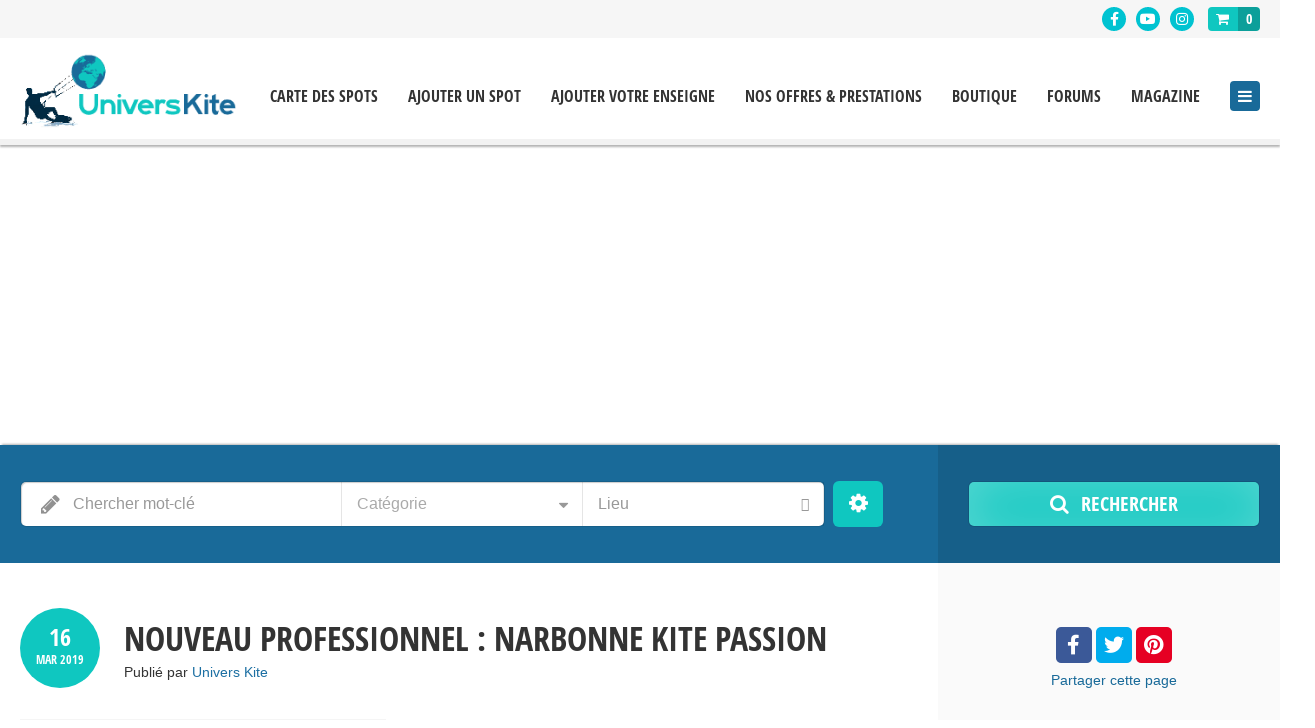

--- FILE ---
content_type: text/html; charset=UTF-8
request_url: https://spots.universkite.fr/nouveau-professionnel-narbonne-kite-passion/
body_size: 18252
content:
<!doctype html>
<!--[if IE 8]>
<html lang="fr-FR" prefix="og: http://ogp.me/ns#"  class="lang-fr_FR  ie ie8">
<![endif]-->
<!--[if !(IE 7) | !(IE 8)]><!-->
<html lang="fr-FR" prefix="og: http://ogp.me/ns#" class="lang-fr_FR ">
<!--<![endif]-->
<head>
	<meta charset="UTF-8" />
	<meta name="viewport" content="width=device-width, user-scalable=0" />
	<link rel="profile" href="http://gmpg.org/xfn/11" />
	<link rel="pingback" href="https://spots.universkite.fr/xmlrpc.php" />

		<link href="https://spots.universkite.fr/wp-content/uploads/Universkite-base-ico.png" rel="icon" type="image/x-icon" />

			<title>Nouveau Professionnel : NARBONNE KITE PASSION - Spots Univers Kite</title>

	
<script>
(function(i,s,o,g,r,a,m){i['GoogleAnalyticsObject']=r;i[r]=i[r]||function(){
(i[r].q=i[r].q||[]).push(arguments)},i[r].l=1*new Date();a=s.createElement(o),
m=s.getElementsByTagName(o)[0];a.async=1;a.src=g;m.parentNode.insertBefore(a,m)
})(window,document,'script','//www.google-analytics.com/analytics.js','ga');
ga('create', 'UA-75920243-3', 'auto');ga('send', 'pageview');
</script>

<style type="text/css" data-type="vc_shortcodes-custom-css">.vc_custom_1552730972608{margin-right:7%!important;margin-left:7%!important}</style><script type="text/javascript" >            function apbct_attach_event_handler__backend(elem, event, callback){                if(typeof window.addEventListener === "function") elem.addEventListener(event, callback);                else                                              elem.attachEvent(event, callback);            }            apbct_attach_event_handler__backend(window, 'load', function(){                ctSetCookie('ct_checkjs', 'bf89fdc60a864f984a7c0ac35be5984e9f1f0da3e2a3f2deb3ad74142c4cd6d5' );            });</script>
<!-- Optimisation pour les moteurs de recherche par Rank Math – https://s.rankmath.com/home -->
<meta name="robots" content="follow, index, max-snippet:-1, max-video-preview:-1, max-image-preview:large"/>
<link rel="canonical" href="https://spots.universkite.fr/nouveau-professionnel-narbonne-kite-passion/" />
<meta property="og:locale" content="fr_FR">
<meta property="og:type" content="article">
<meta property="og:title" content="Nouveau Professionnel : NARBONNE KITE PASSION - Spots Univers Kite">
<meta property="og:url" content="https://spots.universkite.fr/nouveau-professionnel-narbonne-kite-passion/">
<meta property="og:site_name" content="Spots Univers Kite">
<meta property="article:publisher" content="https://www.facebook.com/UniversKite.fr/">
<meta property="article:author" content="https://www.facebook.com/universkite">
<meta property="article:section" content="Nouveau professionnel">
<meta property="og:image" content="https://spots.universkite.fr/wp-content/uploads/2019/03/IMG_20190313_175856_121-1024x1024.jpg">
<meta property="og:image:secure_url" content="https://spots.universkite.fr/wp-content/uploads/2019/03/IMG_20190313_175856_121-1024x1024.jpg">
<meta property="og:image:width" content="1024">
<meta property="og:image:height" content="1024">
<meta property="og:image:alt" content="Nouveau Professionnel : NARBONNE KITE PASSION">
<meta property="og:image:type" content="image/jpeg">
<meta name="twitter:card" content="summary_large_image">
<meta name="twitter:title" content="Nouveau Professionnel : NARBONNE KITE PASSION - Spots Univers Kite">
<meta name="twitter:creator" content="@UniversKite">
<meta name="twitter:image" content="https://spots.universkite.fr/wp-content/uploads/2019/03/IMG_20190313_175856_121-1024x1024.jpg">
<script type="application/ld+json" class="rank-math-schema">{
    "@context": "https://schema.org",
    "@graph": [
        {
            "@type": [
                "SportsActivityLocation",
                "Organization"
            ],
            "@id": "https://spots.universkite.fr/#organization",
            "name": "Univers Kite",
            "url": "https://spots.universkite.fr",
            "address": {
                "@type": "PostalAddress",
                "addressCountry": "AX"
            },
            "openingHours": [
                "Monday,Tuesday,Wednesday,Thursday,Friday,Saturday,Sunday 09:00-17:00"
            ]
        },
        {
            "@type": "WebSite",
            "@id": "https://spots.universkite.fr/#website",
            "url": "https://spots.universkite.fr",
            "name": "Univers Kite",
            "publisher": {
                "@id": "https://spots.universkite.fr/#organization"
            },
            "inLanguage": "fr-FR",
            "potentialAction": {
                "@type": "SearchAction",
                "target": "https://spots.universkite.fr/?s={search_term_string}",
                "query-input": "required name=search_term_string"
            }
        },
        {
            "@type": "ImageObject",
            "@id": "https://spots.universkite.fr/nouveau-professionnel-narbonne-kite-passion/#primaryImage",
            "url": "https://spots.universkite.fr/wp-content/uploads/2019/03/IMG_20190313_175856_121.jpg",
            "width": 2048,
            "height": 2048
        },
        {
            "@type": "WebPage",
            "@id": "https://spots.universkite.fr/nouveau-professionnel-narbonne-kite-passion/#webpage",
            "url": "https://spots.universkite.fr/nouveau-professionnel-narbonne-kite-passion/",
            "name": "Nouveau Professionnel : NARBONNE KITE PASSION - Spots Univers Kite",
            "datePublished": "2019-03-16T11:12:02+00:00",
            "dateModified": "2019-03-16T11:12:02+00:00",
            "isPartOf": {
                "@id": "https://spots.universkite.fr/#website"
            },
            "primaryImageOfPage": {
                "@id": "https://spots.universkite.fr/nouveau-professionnel-narbonne-kite-passion/#primaryImage"
            },
            "inLanguage": "fr-FR"
        },
        {
            "@type": "BlogPosting",
            "headline": "Nouveau Professionnel : NARBONNE KITE PASSION - Spots Univers Kite",
            "datePublished": "2019-03-16T11:12:02+00:00",
            "dateModified": "2019-03-16T11:12:02+00:00",
            "author": {
                "@type": "Person",
                "name": "Univers Kite"
            },
            "publisher": {
                "@id": "https://spots.universkite.fr/#organization"
            },
            "description": "\"L\u2019\u00e9cole de Kitesurf Narbonne Kite Passion NKP vous accueille tous les jours d\u2019avril \u00e0 novembre.",
            "@id": "https://spots.universkite.fr/nouveau-professionnel-narbonne-kite-passion/#richSnippet",
            "isPartOf": {
                "@id": "https://spots.universkite.fr/nouveau-professionnel-narbonne-kite-passion/#webpage"
            },
            "image": {
                "@id": "https://spots.universkite.fr/nouveau-professionnel-narbonne-kite-passion/#primaryImage"
            },
            "inLanguage": "fr-FR",
            "mainEntityOfPage": {
                "@id": "https://spots.universkite.fr/nouveau-professionnel-narbonne-kite-passion/#webpage"
            }
        }
    ]
}</script>
<!-- /Extension Rank Math WordPress SEO -->

<link rel='dns-prefetch' href='//s.w.org' />
<link rel="alternate" type="application/rss+xml" title="Spots Univers Kite &raquo; Flux" href="https://spots.universkite.fr/feed/" />
<link rel="alternate" type="application/rss+xml" title="Spots Univers Kite &raquo; Flux des commentaires" href="https://spots.universkite.fr/comments/feed/" />
<link rel="alternate" type="application/rss+xml" title="Spots Univers Kite &raquo; Nouveau Professionnel : NARBONNE KITE PASSION Flux des commentaires" href="https://spots.universkite.fr/nouveau-professionnel-narbonne-kite-passion/feed/" />
<script type="text/javascript">var $TS_VCSC_CurrentPluginRelease = "5.1.7";var $TS_VCSC_CurrentComposerRelease = "6.0.5";var $TS_VCSC_Lightbox_Activated = true;var $TS_VCSC_Lightbox_Thumbs = "bottom";var $TS_VCSC_Lightbox_Thumbsize = 50;var $TS_VCSC_Lightbox_Animation = "random";var $TS_VCSC_Lightbox_Captions = "data-title";var $TS_VCSC_Lightbox_Closer = true;var $TS_VCSC_Lightbox_Durations = 5000;var $TS_VCSC_Lightbox_Share = false;var $TS_VCSC_Lightbox_LoadAPIs = true;var $TS_VCSC_Lightbox_Social = "fb,tw,gp,pin";var $TS_VCSC_Lightbox_NoTouch = false;var $TS_VCSC_Lightbox_BGClose = true;var $TS_VCSC_Lightbox_NoHashes = true;var $TS_VCSC_Lightbox_Keyboard = true;var $TS_VCSC_Lightbox_FullScreen = true;var $TS_VCSC_Lightbox_Zoom = true;var $TS_VCSC_Lightbox_FXSpeed = 300;var $TS_VCSC_Lightbox_Scheme = "dark";var $TS_VCSC_Lightbox_URLColor = false;var $TS_VCSC_Lightbox_Backlight = "#ffffff";var $TS_VCSC_Lightbox_UseColor = false;var $TS_VCSC_Lightbox_Overlay = "#000000";var $TS_VCSC_Lightbox_Background = "";var $TS_VCSC_Lightbox_Repeat = "no-repeat";var $TS_VCSC_Lightbox_Noise = "";var $TS_VCSC_Lightbox_CORS = false;var $TS_VCSC_Lightbox_Tapping = true;var $TS_VCSC_Lightbox_ScrollBlock = "js";var $TS_VCSC_Lightbox_Protection = "none";var $TS_VCSC_Lightbox_HistoryClose = false;var $TS_VCSC_Lightbox_HomeURL = "https://spots.universkite.fr";var $TS_VCSC_Lightbox_LastScroll = 0;var $TS_VCSC_Lightbox_Showing = false;var $TS_VCSC_Lightbox_PrettyPhoto = false;var $TS_VCSC_Hammer_ReleaseNew = true;var $TS_VCSC_Countdown_DaysLabel = "Days";var $TS_VCSC_Countdown_DayLabel = "Day";var $TS_VCSC_Countdown_HoursLabel = "Hours";var $TS_VCSC_Countdown_HourLabel = "Hour";var $TS_VCSC_Countdown_MinutesLabel = "Minutes";var $TS_VCSC_Countdown_MinuteLabel = "Minute";var $TS_VCSC_Countdown_SecondsLabel = "Seconds";var $TS_VCSC_Countdown_SecondLabel = "Second";</script>		<script type="text/javascript">
			window._wpemojiSettings = {"baseUrl":"https:\/\/s.w.org\/images\/core\/emoji\/12.0.0-1\/72x72\/","ext":".png","svgUrl":"https:\/\/s.w.org\/images\/core\/emoji\/12.0.0-1\/svg\/","svgExt":".svg","source":{"concatemoji":"https:\/\/spots.universkite.fr\/wp-includes\/js\/wp-emoji-release.min.js?ver=5.2.21"}};
			!function(e,a,t){var n,r,o,i=a.createElement("canvas"),p=i.getContext&&i.getContext("2d");function s(e,t){var a=String.fromCharCode;p.clearRect(0,0,i.width,i.height),p.fillText(a.apply(this,e),0,0);e=i.toDataURL();return p.clearRect(0,0,i.width,i.height),p.fillText(a.apply(this,t),0,0),e===i.toDataURL()}function c(e){var t=a.createElement("script");t.src=e,t.defer=t.type="text/javascript",a.getElementsByTagName("head")[0].appendChild(t)}for(o=Array("flag","emoji"),t.supports={everything:!0,everythingExceptFlag:!0},r=0;r<o.length;r++)t.supports[o[r]]=function(e){if(!p||!p.fillText)return!1;switch(p.textBaseline="top",p.font="600 32px Arial",e){case"flag":return s([55356,56826,55356,56819],[55356,56826,8203,55356,56819])?!1:!s([55356,57332,56128,56423,56128,56418,56128,56421,56128,56430,56128,56423,56128,56447],[55356,57332,8203,56128,56423,8203,56128,56418,8203,56128,56421,8203,56128,56430,8203,56128,56423,8203,56128,56447]);case"emoji":return!s([55357,56424,55356,57342,8205,55358,56605,8205,55357,56424,55356,57340],[55357,56424,55356,57342,8203,55358,56605,8203,55357,56424,55356,57340])}return!1}(o[r]),t.supports.everything=t.supports.everything&&t.supports[o[r]],"flag"!==o[r]&&(t.supports.everythingExceptFlag=t.supports.everythingExceptFlag&&t.supports[o[r]]);t.supports.everythingExceptFlag=t.supports.everythingExceptFlag&&!t.supports.flag,t.DOMReady=!1,t.readyCallback=function(){t.DOMReady=!0},t.supports.everything||(n=function(){t.readyCallback()},a.addEventListener?(a.addEventListener("DOMContentLoaded",n,!1),e.addEventListener("load",n,!1)):(e.attachEvent("onload",n),a.attachEvent("onreadystatechange",function(){"complete"===a.readyState&&t.readyCallback()})),(n=t.source||{}).concatemoji?c(n.concatemoji):n.wpemoji&&n.twemoji&&(c(n.twemoji),c(n.wpemoji)))}(window,document,window._wpemojiSettings);
		</script>
		<style type="text/css">img.wp-smiley,img.emoji{display:inline!important;border:none!important;box-shadow:none!important;height:1em!important;width:1em!important;margin:0 .07em!important;vertical-align:-0.1em!important;background:none!important;padding:0!important}</style>
	<link rel='stylesheet' id='wpacu-combined-css-head-1' href='https://spots.universkite.fr/wp-content/cache/asset-cleanup/css/head-18b8e72c7d2e508124d8f9a8d239555a2c43fbc4.css' type='text/css' media='all' />
<link   rel='stylesheet' id='ait-get-directions-frontend-css'  href='https://spots.universkite.fr/wp-content/cache/asset-cleanup/css/item/ait-get-directions-frontend-v5.2.21-17c70c9500dec04b53bf734697bdf6b68405cd75.css' type='text/css' media='screen' />
<style id='woocommerce-inline-inline-css' type='text/css'>.woocommerce form .form-row .required{visibility:visible}</style>
<style id='ait-theme-main-style-inline-css' type='text/css'>#elm-header-map-e53cce8390fcc5-main{background-image:none;background-repeat:repeat;background-attachment:scroll;background-position:top center}#elm-header-map-e53cce8390fcc5-main .carousel-bottom-arrows{margin-top:}#elm-header-map-e53cce8390fcc5-main.fullsize #elm-header-map-e53cce8390fcc5 .google-map-container{border-left-width:0;border-right-width:0}.elm-header-map-e53cce8390fcc5{clear:both}#elm-header-video-e5590f31b82bb2{height:500px}#elm-header-video-e5590f31b82bb2 .video-overlay{background-image:none;background-repeat:repeat;background-attachment:scroll;background-position:top center}.elm-header-video-e5590f31b82bb2{clear:both}#elm-search-form-e555db4beeb427-main{background-image:none;background-repeat:repeat;background-attachment:scroll;background-position:top center}#elm-search-form-e555db4beeb427-main .carousel-bottom-arrows{margin-top:}#elm-search-form-e555db4beeb427-main{background:none}#elm-search-form-e555db4beeb427{background-image:none;background-repeat:repeat;background-attachment:scroll;background-position:top center}.search-form-type-3 #elm-search-form-e555db4beeb427-main .category-search-wrap,.search-form-type-3 #elm-search-form-e555db4beeb427-main .location-search-wrap,.search-form-type-3 #elm-search-form-e555db4beeb427-main .radius{border:none}.elm-search-form-e555db4beeb427{clear:both}#elm-content-4-main{background-image:none;background-repeat:repeat;background-attachment:scroll;background-position:top center}#elm-content-4-main .carousel-bottom-arrows{margin-top:}.elm-content-4{clear:both}#elm-comments-5-main{background-image:none;background-repeat:repeat;background-attachment:scroll;background-position:top center}#elm-comments-5-main .carousel-bottom-arrows{margin-top:}.elm-comments-5{clear:both}</style>
<style id='ait-typography-style-inline-css' type='text/css'>#ecwid_body .ait-woocommerce-cart-widget{display:none}body:not(#ecwid_body) [class*=" icon-"]{font:inherit}#ecwid_body button.ecwid-SearchPanel-button{padding:0!important}.search-form-type-1 .elm-search-form .select2-container .select2-choice{color:#777;padding:10px 0 10px 15px;border-style:none!important}#secondary-right .widget-container,.elm-widget-area-main .widget-container{background-color:transparent;!important}</style>
<!--[if lt IE 9]>
<link   rel='stylesheet' id='vc_lte_ie9-css'  href='https://spots.universkite.fr/wp-content/plugins/js_composer/assets/css/vc_lte_ie9.min.css?ver=6.0.5' type='text/css' media='screen' />
<![endif]-->
<script type='text/javascript'>
/* <![CDATA[ */
var sgr_main = {"sgr_site_key":"6LcJiYgUAAAAAGMrFesAralEncYjaFFJlz4JgU2x"};
/* ]]> */
</script>
<script   type='text/javascript' src='https://spots.universkite.fr/wp-content/plugins/simple-google-recaptcha/sgr.js?ver=1617367983'></script>
<script type='text/javascript'>
/* <![CDATA[ */
var AitSettings = {"home":{"url":"https:\/\/spots.universkite.fr"},"ajax":{"url":"https:\/\/spots.universkite.fr\/wp-admin\/admin-ajax.php","actions":[]},"paths":{"theme":"https:\/\/spots.universkite.fr\/wp-content\/themes\/directory2","css":"https:\/\/spots.universkite.fr\/wp-content\/themes\/directory2\/design\/css","js":"https:\/\/spots.universkite.fr\/wp-content\/themes\/directory2\/design\/js","img":"https:\/\/spots.universkite.fr\/wp-content\/themes\/directory2\/design\/img"},"l10n":{"datetimes":{"dateFormat":"d MM yy","startOfWeek":"1"}}};
/* ]]> */
</script>
<script    type='text/javascript' src='https://spots.universkite.fr/wp-includes/js/jquery/jquery.js?ver=1.12.4-wp'></script>
<script    type='text/javascript' src='https://spots.universkite.fr/wp-includes/js/jquery/jquery-migrate.min.js?ver=1.4.1'></script>
<script   type='text/javascript' src='https://maps.google.com/maps/api/js?language=fr&#038;key=AIzaSyDHWFy6H-5csc8oTOENJGk1z96dgUcl_0s&#038;libraries=places&#038;ver=5.2.21'></script>
<script   type='text/javascript' src='https://spots.universkite.fr/wp-content/themes/directory2/ait-theme/assets/colorbox/jquery.colorbox.min.js?ver=1.4.27'></script>
<script   type='text/javascript' src='https://spots.universkite.fr/wp-content/plugins/ait-get-directions/design/js/libs/RouteBoxer.js?ver=5.2.21'></script>
<script   type='text/javascript' src='https://spots.universkite.fr/wp-content/themes/directory2/ait-theme/assets/modernizr/modernizr.touch.js?ver=2.6.2'></script>
<script   type='text/javascript' src='https://spots.universkite.fr/wp-content/plugins/ait-get-directions/design/js/script.js?ver=5.2.21'></script>
<script type='text/javascript'>
/* <![CDATA[ */
var ctPublic = {"_ajax_nonce":"67dcb342dc","_rest_nonce":"9a00c5eb97","_ajax_url":"https:\/\/spots.universkite.fr\/wp-admin\/admin-ajax.php","_rest_url":"https:\/\/spots.universkite.fr\/wp-json\/","data__set_cookies":"1","data__set_cookies__alt_sessions_type":"0","pixel__setting":"0","pixel__enabled":"","pixel__url":null};
/* ]]> */
</script>
<script   type='text/javascript' src='https://spots.universkite.fr/wp-content/plugins/cleantalk-spam-protect/js/apbct-public.min.js?apbct_ver=5.158.1&#038;ver=5.158.1'></script>
<script   type='text/javascript' src='https://spots.universkite.fr/wp-content/plugins/cleantalk-spam-protect/js/cleantalk-modal.min.js?ver=5.158.1'></script>
<script type='text/javascript'>
/* <![CDATA[ */
var ctNocache = {"ajaxurl":"https:\/\/spots.universkite.fr\/wp-admin\/admin-ajax.php","info_flag":"","set_cookies_flag":"1","blog_home":"https:\/\/spots.universkite.fr\/"};
/* ]]> */
</script>
<script   type='text/javascript' src='https://spots.universkite.fr/wp-content/plugins/cleantalk-spam-protect/js/cleantalk_nocache.min.js?ver=5.158.1'></script>
<script   type='text/javascript' src='https://spots.universkite.fr/wp-content/plugins/woocommerce/assets/js/jquery-blockui/jquery.blockUI.min.js?ver=2.70'></script>
<script type='text/javascript'>
/* <![CDATA[ */
var wc_add_to_cart_params = {"ajax_url":"\/wp-admin\/admin-ajax.php","wc_ajax_url":"\/?wc-ajax=%%endpoint%%","i18n_view_cart":"Voir le panier","cart_url":"https:\/\/spots.universkite.fr\/panier\/","is_cart":"","cart_redirect_after_add":"yes"};
/* ]]> */
</script>
<script   type='text/javascript' src='https://spots.universkite.fr/wp-content/plugins/woocommerce/assets/js/frontend/add-to-cart.min.js?ver=3.8.3'></script>
<script   type='text/javascript' src='https://spots.universkite.fr/wp-content/plugins/js_composer/assets/js/vendors/woocommerce-add-to-cart.js?ver=6.0.5'></script>
<script   type='text/javascript' src='https://spots.universkite.fr/wp-content/plugins/instagram-widget-by-wpzoom/js/jquery.lazy.min.js?ver=1.4.2'></script>
<script   type='text/javascript' src='https://spots.universkite.fr/wp-content/plugins/instagram-widget-by-wpzoom/js/instagram-widget.js?ver=1.4.2'></script>
<script   type='text/javascript'>
var mejsL10n = {"language":"fr","strings":{"mejs.install-flash":"Vous utilisez un navigateur qui n\u2019a pas le lecteur Flash activ\u00e9 ou install\u00e9. Veuillez activer votre extension Flash ou t\u00e9l\u00e9charger la derni\u00e8re version \u00e0 partir de cette adresse\u00a0: https:\/\/get.adobe.com\/flashplayer\/","mejs.fullscreen-off":"Quitter le plein \u00e9cran","mejs.fullscreen-on":"Passer en plein \u00e9cran","mejs.download-video":"T\u00e9l\u00e9charger la vid\u00e9o","mejs.fullscreen":"Plein \u00e9cran","mejs.time-jump-forward":["Saut en avant d\u20191 seconde","Avancer de %1 secondes"],"mejs.loop":"Lire en boucle","mejs.play":"Lecture","mejs.pause":"Pause","mejs.close":"Fermer","mejs.time-slider":"Curseur de temps","mejs.time-help-text":"Utilisez les fl\u00e8ches droite\/gauche pour avancer d\u2019une seconde, haut\/bas pour avancer de dix secondes.","mejs.time-skip-back":["Revenir une seconde en arri\u00e8re","Saut en arri\u00e8re de %1 seconde(s)"],"mejs.captions-subtitles":"L\u00e9gendes\/Sous-titres","mejs.captions-chapters":"Chapitres","mejs.none":"Aucun","mejs.mute-toggle":"Couper le son","mejs.volume-help-text":"Utilisez les fl\u00e8ches haut\/bas pour augmenter ou diminuer le volume.","mejs.unmute":"R\u00e9activer le son","mejs.mute":"Muet","mejs.volume-slider":"Curseur de volume","mejs.video-player":"Lecteur vid\u00e9o","mejs.audio-player":"Lecteur audio","mejs.ad-skip":"Passer la publicit\u00e9","mejs.ad-skip-info":["Passer dans %1 seconde","Passer dans %1 secondes"],"mejs.source-chooser":"S\u00e9lecteur de source","mejs.stop":"Arr\u00eater","mejs.speed-rate":"Taux de vitesse","mejs.live-broadcast":"\u00c9mission en direct","mejs.afrikaans":"Afrikaans","mejs.albanian":"Albanais","mejs.arabic":"Arabe","mejs.belarusian":"Bi\u00e9lorusse","mejs.bulgarian":"Bulgare","mejs.catalan":"Catalan","mejs.chinese":"Chinois","mejs.chinese-simplified":"Chinois (simplifi\u00e9)","mejs.chinese-traditional":"Chinois (traditionnel)","mejs.croatian":"Croate","mejs.czech":"Tch\u00e8que","mejs.danish":"Danois","mejs.dutch":"N\u00e9erlandais","mejs.english":"Anglais","mejs.estonian":"Estonien","mejs.filipino":"Filipino","mejs.finnish":"Terminer","mejs.french":"Fran\u00e7ais","mejs.galician":"Galicien","mejs.german":"Allemand","mejs.greek":"Grec","mejs.haitian-creole":"Cr\u00e9ole ha\u00eftien","mejs.hebrew":"H\u00e9breu","mejs.hindi":"Hindi","mejs.hungarian":"Hongrois","mejs.icelandic":"Islandais","mejs.indonesian":"Indon\u00e9sien","mejs.irish":"Irlandais","mejs.italian":"Italien","mejs.japanese":"Japonais","mejs.korean":"Cor\u00e9en","mejs.latvian":"Letton","mejs.lithuanian":"Lituanien","mejs.macedonian":"Mac\u00e9donien","mejs.malay":"Malais","mejs.maltese":"Maltais","mejs.norwegian":"Norv\u00e9gien","mejs.persian":"Perse","mejs.polish":"Polonais","mejs.portuguese":"Portugais","mejs.romanian":"Roumain","mejs.russian":"Russe","mejs.serbian":"Serbe","mejs.slovak":"Slovaque","mejs.slovenian":"Slov\u00e9nien","mejs.spanish":"Espagnol","mejs.swahili":"Swahili","mejs.swedish":"Su\u00e9dois","mejs.tagalog":"Tagalog","mejs.thai":"Thai","mejs.turkish":"Turc","mejs.ukrainian":"Ukrainien","mejs.vietnamese":"Vietnamien","mejs.welsh":"Ga\u00e9lique","mejs.yiddish":"Yiddish"}};
</script>
<script   type='text/javascript' src='https://spots.universkite.fr/wp-includes/js/mediaelement/mediaelement-and-player.min.js?ver=4.2.6-78496d1'></script>
<script   type='text/javascript' src='https://spots.universkite.fr/wp-includes/js/mediaelement/mediaelement-migrate.min.js?ver=5.2.21'></script>
<script type='text/javascript'>
/* <![CDATA[ */
var _wpmejsSettings = {"pluginPath":"\/wp-includes\/js\/mediaelement\/","classPrefix":"mejs-","stretching":"responsive"};
/* ]]> */
</script>
<script   type='text/javascript' src='https://spots.universkite.fr/wp-content/plugins/ultimate-member/assets/js/um-gdpr.min.js?ver=2.0.56'></script>
<link rel='https://api.w.org/' href='https://spots.universkite.fr/wp-json/' />
<link rel='shortlink' href='https://spots.universkite.fr/?p=11270' />
<link rel="alternate" type="application/json+oembed" href="https://spots.universkite.fr/wp-json/oembed/1.0/embed?url=https%3A%2F%2Fspots.universkite.fr%2Fnouveau-professionnel-narbonne-kite-passion%2F" />
<link rel="alternate" type="text/xml+oembed" href="https://spots.universkite.fr/wp-json/oembed/1.0/embed?url=https%3A%2F%2Fspots.universkite.fr%2Fnouveau-professionnel-narbonne-kite-passion%2F&#038;format=xml" />
		<style type="text/css">.request_name{display:none!important}</style>
		<noscript><style>.woocommerce-product-gallery{opacity:1!important}</style></noscript>
	
<style type="text/css">.broken_link,a.broken_link{text-decoration:line-through}</style><link rel="icon" href="https://spots.universkite.fr/wp-content/uploads/Universkite-base-ico.png" sizes="32x32" />
<link rel="icon" href="https://spots.universkite.fr/wp-content/uploads/Universkite-base-ico.png" sizes="192x192" />
<link rel="apple-touch-icon-precomposed" href="https://spots.universkite.fr/wp-content/uploads/Universkite-base-ico.png" />
<meta name="msapplication-TileImage" content="https://spots.universkite.fr/wp-content/uploads/Universkite-base-ico.png" />
		<style type="text/css" id="wp-custom-css">.wpcf7 .cf7s-seaspray{padding:20px;color:#000;border:none!important;background:#fff}.elements{border-top:0 solid #196a99}.tnp-widget input.tnp-submit{background-color:#00C3D1!important}a.ig-b-v-24{background-color:#00C3D1!important;border-color:#00C3D1!important;color:#ffffff!important;-webkit-transition:all 1050s ease-in-out!important;width:93%}a.ig-b-v-24:hover{border-color:#00C3D1!important;color:#ffffff!important}</style>
		<noscript><style>.wpb_animate_when_almost_visible{opacity:1}</style></noscript>
	
	<script data-ad-client="ca-pub-2213717245510051" async src="https://pagead2.googlesyndication.com/pagead/js/adsbygoogle.js"></script>
</head>


<body class="post-template-default single single-post postid-11270 single-format-standard theme-directory2 woocommerce-no-js wpb-js-composer js-comp-ver-6.0.5 vc_responsive element-sidebars-boundary-start element-content element-comments element-sidebars-boundary-end element-page-title element-seo element-header-map element-header-video element-search-form right-sidebar layout-wide sticky-menu-enabled  search-form-type-1 breadcrumbs-enabled">

	<div id="page" class="hfeed page-container header-one">


		<header id="masthead" class="site-header">

			<div class="top-bar">
				<div class="grid-main">

					<div class="top-bar-tools">
<div class="social-icons">
	<ul><!--
			--><li>
				<a href="https://www.facebook.com/UniversKite.fr" target="_blank" class="icon-1" onmouseover="this.style.backgroundColor='#3b5998'" onmouseout="this.style.backgroundColor=''">
					<i class="fa fa-facebook"></i>
					<span class="s-title">Facebook</span>
				</a>
			</li><!--
			--><li>
				<a href="https://www.youtube.com/channel/UCxoHv1WJuPI88DQzksTNyJg/?sub_confirmation=1" target="_blank" class="icon-2" onmouseover="this.style.backgroundColor='#bb0000'" onmouseout="this.style.backgroundColor=''">
					<i class="fa fa-youtube"></i>
					<span class="s-title">YouTube</span>
				</a>
			</li><!--
			--><li>
				<a href="https://www.instagram.com/spots_universkite/" target="_blank" class="icon-3" onmouseover="this.style.backgroundColor='#e723e5'" onmouseout="this.style.backgroundColor=''">
					<i class="fa fa-instagram"></i>
					<span class="s-title">Instagram</span>
				</a>
			</li><!--
	--></ul>
</div>
<div class="ait-woocommerce-cart-widget">	
	<div id="ait-woocommerce-cart-wrapper" class="cart-wrapper">
		<div id="ait-woocommerce-cart-header" class="cart-header">
			<span id="ait-woocommerce-cart-info" class="cart-header-info">
				<span id="ait-woocomerce-cart-items-count" class="cart-count">0</span>
			</span>
		</div>
		<div id="ait-woocommerce-cart" class="cart-content" style="display: none">
			<div class="widget woocommerce widget_shopping_cart"><div class="widget_shopping_cart_content"></div></div>
		</div>
		<!--
		<div id="ait-woocommerce-account-links">
			<ul>
				<li><a href="https://spots.universkite.fr/mon- compte/">Se connecter</a></li>
			</ul>
		</div>
		-->
	</div>
</div>

					</div>
					<p class="site-description"></p>

				</div>
			</div>
				<div class="header-container grid-main">

					<div class="site-logo">
						<a href="https://spots.universkite.fr/" title="Spots Univers Kite" rel="home"><img src="https://spots.universkite.fr/wp-content/uploads/Universkite250x87.png" alt="logo" /></a>

					</div>

					<div class="menu-container">
						<nav class="main-nav menu-hidden" data-menucollapse=768>

							<div class="main-nav-wrap">
								<h3 class="menu-toggle">Menu</h3>
<div class="nav-menu-container nav-menu-main"><ul id="menu-menu-principal" class="nav-menu clear"><li id="menu-item-10138" class="menu-item menu-item-type-post_type menu-item-object-page menu-item-home menu-item-10138"><a href="https://spots.universkite.fr/">Carte des Spots</a></li>
<li id="menu-item-9424" class="menu-item menu-item-type-post_type menu-item-object-page menu-item-9424"><a href="https://spots.universkite.fr/ajouter-un-spot/">Ajouter un spot</a></li>
<li id="menu-item-6535" class="menu-item menu-item-type-post_type menu-item-object-page menu-item-6535"><a href="https://spots.universkite.fr/ajouter-une-enseigne/">Ajouter Votre Enseigne</a></li>
<li id="menu-item-11985" class="menu-item menu-item-type-post_type menu-item-object-page menu-item-11985"><a href="https://spots.universkite.fr/fonctionnement-des-espaces-publicitaires/">Nos offres &#038; prestations</a></li>
<li id="menu-item-12130" class="menu-item menu-item-type-post_type menu-item-object-page menu-item-12130"><a href="https://spots.universkite.fr/boutique-universkite/">Boutique</a></li>
<li id="menu-item-12407" class="menu-item menu-item-type-post_type menu-item-object-page menu-item-12407"><a href="https://spots.universkite.fr/forum-kitesurf-spots-universkite/">Forums</a></li>
<li id="menu-item-8683" class="menu-item menu-item-type-custom menu-item-object-custom menu-item-8683"><a href="http://universkite.fr/">Magazine</a></li>
<li id="menu-item-7189" class="menu-item menu-item-type-post_type menu-item-object-page menu-item-7189"><a href="https://spots.universkite.fr/inscription-sur-le-site-universkite/">Connexion</a></li>
<li id="menu-item-4966" class="menu-item menu-item-type-post_type menu-item-object-page menu-item-4966"><a href="https://spots.universkite.fr/contact/">Contact</a></li>
</ul></div>							</div>
						</nav>
					</div>

				</div>


			</header><!-- #masthead -->

		<div class="sticky-menu menu-container" >
			<div class="grid-main">
				<div class="site-logo">
					<a href="https://spots.universkite.fr/" title="Spots Univers Kite" rel="home"><img src="https://spots.universkite.fr/wp-content/uploads/Universkite250x87.png" alt="logo" /></a>
				</div>
				<nav class="main-nav menu-hidden" data-menucollapse=768>
					<!-- wp menu here -->
				</nav>
			</div>
		</div>






<div class="header-layout element-none-enabled">
	<div class="header-element-wrap">
	</div>
	<div class="header-search-wrap">








<div id="elm-search-form-e555db4beeb427-main" class="elm-search-form-main">



<div id="elm-search-form-e555db4beeb427" class="elm-search-form">

	<div id="elm-search-form-e555db4beeb427-container" class="search-form-container search-type-1">
		<form action="https://spots.universkite.fr/" method="get" class="main-search-form">

			<div class="elm-wrapper">
				<div class="inputs-container">
					<div class="search-shadow"></div>
					<div class="search-content">
					 		<div class="search-inputs-wrap">
										<span class="searchinput-wrap"><input type="text" name="s" id="searchinput-text" placeholder="Chercher mot-clé" class="searchinput" value="" /></span>


									
		<div class="category-search-wrap " data-position="first">
			<span class="category-clear"><i class="fa fa-times"></i></span>

			<select data-placeholder="Catégorie" name="category" class="category-search default-disabled" style="display: none;">
			<option label="-"></option>
			<option value="335">Association</option><option value="337">Ecole</option><option value="347">Hébergement</option><option value="2528">Magasin</option><option value="341">Réparateur</option><option value="345">Restauration</option><option value="1846">Service</option><option value="1100">Spot à compléter</option><option value="324">Spots</option>
			</select>
		</div>


											<div class="location-search-wrap advanced-search" data-position="last">
				<input name="location-address" class="location-search searchinput" type="text" id=location-address placeholder="Lieu" value="" />
					<i class="fa fa-map-marker"></i>
		</div>

							</div>

									<div class="radius radius-set">
		<div class="radius-toggle radius-input-visible">Rayon : Off</div>
		<input type="hidden" name="lat" value="43.610769" id="latitude-search" class="latitude-search" disabled />
		<input type="hidden" name="lon" value="3.876716" id="longitude-search" class="longitude-search" disabled />
		<input type="hidden" name="runits" value="km" disabled />

		<div class="radius-display radius-input-hidden">
			<span class="radius-clear"><i class="fa fa-times"></i></span>
			<span class="radius-text">Rayon :</span>
		</div>

		<div class="radius-popup-container radius-input-hidden">
			<span class="radius-popup-close"><i class="fa fa-times"></i></span>
			<span class="radius-value"></span>
			<span class="radius-units">km</span>
			<input type="range" name="rad" class="radius-search" value="50" min="0.1" step="0.1" max="100" disabled />
			<span class="radius-popup-help">Set radius for geolocation</span>
		</div>


	</div>



						<input type="hidden" name="a" value="true" /> <!-- Advanced search -->
						<!-- <input type="hidden" name="lang" value="fr"> --> <!-- Advanced search -->

						<div class="searchinput search-input-width-hack" style="position: fixed; z-index: 99999; visibility: hidden" data-defaulttext="Chercher mot-clé">Chercher mot-clé</div>
					</div>
					<div class="searchsubmit-wrapper">
						<div class="submit-main-button">
							<div class="searchsubmit2">Rechercher</div>
							<input type="submit" value="Rechercher" class="searchsubmit" />
						</div>
					</div>

				</div>
			</div>

		</form>
	</div>

</div>

<script id="elm-search-form-e555db4beeb427-script">
//jQuery(window).load(function(){
jQuery(document).ready(function(){
		jQuery("#elm-search-form-e555db4beeb427-main").addClass('load-finished');

	/*jQuery('#elm-search-form-e555db4beeb427').find('.radius-search').keyup(function(){
		var min = jQuery(this).data('min');
		var max = jQuery(this).data('max');
		var current = jQuery(this).val().replace(/[^0-9\.]/g,'');

		if (current > max){
			jQuery(this).val(max);
		} else {
			jQuery(this).val(current);
		}
	});*/

	var select2Settings = {
		dropdownAutoWidth : true
	};

	jQuery('#elm-search-form-e555db4beeb427').find('select').select2(select2Settings).on("select2-close", function() {
		// fired to the original element when the dropdown closes
		jQuery('.select2-drop').removeClass('select2-drop-active');

		// replace all &nbsp;
		var regPattern = "&nbsp;";
		jQuery('#elm-search-form-e555db4beeb427 .category-search .select2-chosen').html(jQuery('#elm-search-form-e555db4beeb427 .category-search .select2-chosen').html().replace(new RegExp(regPattern, "g"), ''));
		if(jQuery('#elm-search-form-e555db4beeb427 .location-search .select2-chosen').length > 0) {
			jQuery('#elm-search-form-e555db4beeb427 .location-search .select2-chosen').html(jQuery('#elm-search-form-e555db4beeb427 .location-search .select2-chosen').html().replace(new RegExp(regPattern, "g"), ''));
		}

		jQuery('.select2-drop').removeClass('select-position-first').removeClass('select-position-last');
	});

	jQuery('#elm-search-form-e555db4beeb427').find('select').select2(select2Settings).on("select2-loaded", function() {
		// fired to the original element when the dropdown closes
		jQuery('#elm-search-form-e555db4beeb427').find('.select2-container').removeAttr('style');
	});

	jQuery('#elm-search-form-e555db4beeb427').find('select').select2(select2Settings).on("select2-open", function() {
		var selectPosition = jQuery('#elm-search-form-e555db4beeb427').find('.select2-dropdown-open').parent().attr('data-position');
		jQuery('.select2-drop').addClass('select-position-'+selectPosition);
	});

	if(isMobile()){
		jQuery('#elm-search-form-e555db4beeb427 .category-search-wrap').find('select').select2(select2Settings).on("select2-selecting", function(val, choice) {
			if(val != ""){
				jQuery('#elm-search-form-e555db4beeb427').find('.category-clear').addClass('clear-visible');
			}
		});
		jQuery('#elm-search-form-e555db4beeb427 .location-search-wrap').find('select').select2(select2Settings).on("select2-selecting", function(val, choice) {
			if(val != ""){
				jQuery('#elm-search-form-e555db4beeb427').find('.location-clear').addClass('clear-visible');
			}
		});

		jQuery('#elm-search-form-e555db4beeb427 .category-search-wrap').find('select').select2(select2Settings).on("select2-selecting", function(val, choice) {
			if(val != ""){
				// add class
				jQuery('#elm-search-form-e555db4beeb427 .category-search-wrap').addClass('option-selected');
			}
		});
		jQuery('#elm-search-form-e555db4beeb427 .location-search-wrap').find('select').select2(select2Settings).on("select2-selecting", function(val, choice) {
			if(val != ""){
				jQuery('#elm-search-form-e555db4beeb427 .location-search-wrap').addClass('option-selected');
			}
		});
	} else {
		jQuery('#elm-search-form-e555db4beeb427 .category-search-wrap').find('select').select2(select2Settings).on("select2-selecting", function(val, choice) {
			if(val != ""){
				// add class
				jQuery('#elm-search-form-e555db4beeb427 .category-search-wrap').addClass('option-selected');
			}
		});
		jQuery('#elm-search-form-e555db4beeb427 .location-search-wrap').find('select').select2(select2Settings).on("select2-selecting", function(val, choice) {
			if(val != ""){
				jQuery('#elm-search-form-e555db4beeb427 .location-search-wrap').addClass('option-selected');
			}
		});

		jQuery('#elm-search-form-e555db4beeb427').find('.category-search-wrap').hover(function(){
			if(jQuery(this).find('select').select2("val") != ""){
				jQuery(this).find('.category-clear').addClass('clear-visible');
			}
		},function(){
			if(jQuery(this).find('select').select2("val") != ""){
				jQuery(this).find('.category-clear').removeClass('clear-visible');
			}
		});

		jQuery('#elm-search-form-e555db4beeb427').find('.location-search-wrap').hover(function(){
			if(jQuery(this).find('select').select2("val") != ""){
				jQuery(this).find('.location-clear').addClass('clear-visible');
			}
		},function(){
			if(jQuery(this).find('select').select2("val") != ""){
				jQuery(this).find('.location-clear').removeClass('clear-visible');
			}
		});
	}

	jQuery('#elm-search-form-e555db4beeb427').find('.select2-chosen').each(function(){
		jQuery(this).html(jQuery(this).html().replace(new RegExp("&nbsp;", "g"), ''));
	});

	/*jQuery('#elm-search-form-e555db4beeb427').find('form').submit(function(){
		var $radiusInput = jQuery(this).find('.radius-search');
		$radiusInput.attr('value', $radiusInput.val().length == 0 ? $radiusInput.attr('placeholder') : $radiusInput.val());
	});*/

	if(isMobile()){
		jQuery('#elm-search-form-e555db4beeb427').find('.radius').on('click', function(){
			jQuery(this).find('.radius-clear').addClass('clear-visible');
		});
	} else {
		jQuery('#elm-search-form-e555db4beeb427').find('.radius').hover(function(){
			jQuery(this).find('.radius-clear').addClass('clear-visible');
		},function(){
			jQuery(this).find('.radius-clear').removeClass('clear-visible');
		});
	}

	jQuery('#elm-search-form-e555db4beeb427').find('.category-clear').click(function(){
		jQuery('#elm-search-form-e555db4beeb427').find('.category-search-wrap select').select2("val", "");
		jQuery(this).removeClass('clear-visible');
		// remove class selected
		jQuery('#elm-search-form-e555db4beeb427 .category-search-wrap').removeClass('option-selected');
	});
	jQuery('#elm-search-form-e555db4beeb427').find('.location-clear').click(function(){
		jQuery('#elm-search-form-e555db4beeb427').find('.location-search-wrap select').select2("val", "");
		jQuery(this).removeClass('clear-visible');
		// remove class selected
		jQuery('#elm-search-form-e555db4beeb427 .location-search-wrap').removeClass('option-selected');
	});
	/*jQuery('#elm-search-form-e555db4beeb427').find('.radius-clear').click(function(){
		jQuery(this).removeClass('clear-visible');
	});*/


	/* RADIUS SCRIPT */

	var lat,
		lon,
		tmp = [];
	window.location.search
	//.replace ( "?", "" )
	// this is better, there might be a question mark inside
	.substr(1)
	.split("&")
	.forEach(function (item) {
		tmp = item.split("=");
		if (tmp[0] === 'lat'){
			lat = decodeURIComponent(tmp[1]);
		}
		if (tmp[0] === 'lon'){
			lon = decodeURIComponent(tmp[1]);
		}
	});
	var coordinatesSet = false;
	if(typeof lat != 'undefined' & typeof lon != 'undefined') {
		coordinatesSet = true;
	}

	var $headerMap = jQuery("#elm-header-map-e53cce8390fcc5-container");

	var $radiusContainer = jQuery('#elm-search-form-e555db4beeb427 .radius');
	var $radiusToggle = $radiusContainer.find('.radius-toggle');
	var $radiusDisplay = $radiusContainer.find('.radius-display');
	var $radiusPopup = $radiusContainer.find('.radius-popup-container');

	$radiusToggle.click(function(e, invoker){
		if (typeof invoker != 'undefined') {
			if(invoker.indexOf('advanced-search') > -1) {
				coordinatesSet = true;
			}
			if(invoker.indexOf('reset-geodata') > -1) {
				coordinatesSet = false;
			}
		}

		jQuery(this).removeClass('radius-input-visible').addClass('radius-input-hidden');
		$radiusContainer.find('input').each(function(){
			jQuery(this).removeAttr('disabled');
		});
		$radiusDisplay.removeClass('radius-input-hidden').addClass('radius-input-visible');

		if(typeof invoker == 'undefined' || invoker.indexOf('radius-already-selected') == -1) {
			openRadiusPopup();
		}

		if(!coordinatesSet) {
			setGeoData();
		}

		$radiusDisplay.find('.radius-value').html($radiusPopup.find('input').val());
		$radiusPopup.find('.radius-value').html($radiusPopup.find('input').val());
	});

	$radiusDisplay.click(function(){
		openRadiusPopup();
		if(!coordinatesSet) {
			setGeoData();
		}
	});
	$radiusDisplay.find('.radius-clear').click(function(e){
		e.stopPropagation();
		$radiusDisplay.removeClass('radius-input-visible').addClass('radius-input-hidden');
		$radiusContainer.find('input').each(function(){
			jQuery(this).attr('disabled', true);
		});
		$radiusPopup.find('.radius-popup-close').trigger('click');
		$radiusToggle.removeClass('radius-input-hidden').addClass('radius-input-visible');
		$radiusContainer.removeClass('radius-set');
	});
	$radiusPopup.find('.radius-popup-close').click(function(e){
		e.stopPropagation();
		$radiusPopup.removeClass('radius-input-visible').addClass('radius-input-hidden');
	});
	$radiusPopup.find('input').change(function(){
		$radiusDisplay.find('.radius-value').html(jQuery(this).val());
		$radiusPopup.find('.radius-value').html(jQuery(this).val());
	});

			coordinatesSet = true;
		$radiusToggle.trigger('click', [['radius-already-selected']]);

	/* RADIUS SCRIPT */


});

function setGeoData() {
	if(navigator.geolocation) {
		navigator.geolocation.getCurrentPosition(function(position) {
			var pos = new google.maps.LatLng(position.coords.latitude, position.coords.longitude);
			jQuery("#latitude-search").attr('value', pos.lat());
			jQuery("#longitude-search").attr('value', pos.lng());
		});
	}
}

function openRadiusPopup() {
	var $radiusContainer = jQuery('#elm-search-form-e555db4beeb427 .radius');
	var $radiusPopup = $radiusContainer.find('.radius-popup-container');

	$radiusPopup.removeClass('radius-input-hidden').addClass('radius-input-visible');
}
</script>

</div>	</div>
</div>
<div id="main" class="elements">

	







	 
	  			 					
	 
	 
	 
	 

	 
						     
	 

	 
	 
	 
	 
	  			  				 

	 	 
	 
	  			 

	 				 











<div class="page-title share-enabled subtitle-missing">

	<div class="grid-main">
	<div class="grid-table">
	<div class="grid-row">
		<header class="entry-header">
			<div class="entry-header-left">

			<div class="entry-title post-title">




	<span class="entry-date updated short-date">

		
					
		

		


			<time class="date" datetime="2019-03-16T11:12:02+00:00">
				<span class="link-day">
					16
				</span>
				<span class="link-month">
					Mar
				</span>
				<span class="link-year">
					2019
				</span>
			</time>


	</span>

				<div class="entry-title-wrap">


					<h1>Nouveau Professionnel : NARBONNE KITE PASSION</h1>
					

						<div class="entry-data">



							 		<span class="author vcard">
	<span class="auth-links">
		<a class="url fn n" href="https://spots.universkite.fr/author/universkite/" title="Afficher toutes les publications de Univers Kite" rel="author">Publié par <span>Univers Kite</span></a>
	</span>
</span>		
							
							
							
						</div>




				</div>
			</div>




			</div>

<div class="breadcrumb">
	<!-- <div class="grid-main"> -->
		<nav class="breadcrumbs"><span class="breadcrumb-end">Nouveau Professionnel : NARBONNE KITE PASSION</span></nav>
	<!-- </div> -->
</div>

		</header><!-- /.entry-header -->

		<!-- page title social icons -->










<div class="page-title-social">
	<div class="page-share">

		<ul class="share-icons">

			<li class="share-facebook">
				<a href="#" onclick="javascript:window.open('https://www.facebook.com/sharer/sharer.php?u=https://spots.universkite.fr/nouveau-professionnel-narbonne-kite-passion/', '_blank', 'menubar=no,toolbar=no,resizable=yes,scrollbars=yes,height=600,width=600');return false;">
				<i class="fa fa-facebook"></i>
				</a>
			</li><li class="share-twitter">
				<a href="#" onclick="javascript:window.open('https://twitter.com/intent/tweet?text=Nouveau%20Professionnel%20%3A%20NARBONNE%20KITE%20PASSION&amp;url=https://spots.universkite.fr/nouveau-professionnel-narbonne-kite-passion/&amp;via=Spots Univers Kite', '_blank', 'menubar=no,toolbar=no,resizable=yes,scrollbars=yes,height=600,width=600');return false;">
					<i class="fa fa-twitter"></i>
				</a>
			</li><li class="share-pinterest">
				<a href="#" onclick="javascript:window.open('http://pinterest.com/pin/create/link/?url=https://spots.universkite.fr/nouveau-professionnel-narbonne-kite-passion/&media=https://spots.universkite.fr/wp-content/uploads/2019/03/IMG_20190313_175856_121.jpg&description=Nouveau Professionnel : NARBONNE KITE PASSION', '_blank', 'menubar=no,toolbar=no,resizable=yes,scrollbars=yes,height=600,width=600');return false;">
					<i class="fa fa-pinterest"></i>
				</a>
			</li>

		</ul>

		<div class="share-text">
			<span class="title">Partager</span> <span class="subtitle">cette page</span>
		</div>


	</div>
</div>
		<!-- page title social icons -->

	</div>
	<div class="right-bck"></div>
	</div>
	</div>
</div>






	<div class="main-sections">


		<div class="elements-with-sidebar">
			<div class="grid-main">
			<div class="elements-sidebar-wrap">
				<div class="right-bck"></div>
				<div class="elements-area">


				<section id="elm-content-4-main" class="elm-main elm-content-main ">

					<div class="elm-wrapper elm-content-wrapper">

<div id="primary" class="content-area">
	<div id="content" class="content-wrap" role="main">





				<article  id="post-11270"  class="content-block hentry">

			<div class="entry-title hidden-tag">
				<h2>Nouveau Professionnel : NARBONNE KITE PASSION</h2>
			</div>

			<div class="entry-thumbnail">
						<div class="entry-thumbnail-wrap">
	<div class="comments-link">
		<a href="https://spots.universkite.fr/nouveau-professionnel-narbonne-kite-passion/#respond" title="Commentaires sur Nouveau Professionnel : NARBONNE KITE PASSION">
				<span class="comments-count" title="Laisser un commentaire">
					<span class="comments-number">0</span> Commentaires
				</span>
		</a>
	</div><!-- .comments-link -->
						 <a href="https://spots.universkite.fr/wp-content/uploads/2019/03/IMG_20190313_175856_121.jpg" class="thumb-link">
						  <span class="entry-thumbnail-icon">
							<img src="https://spots.universkite.fr/wp-content/uploads/cache/images/2026/01/IMG_20190313_175856_121/IMG_20190313_175856_121-3274176210.jpg" alt="Nouveau Professionnel : NARBONNE KITE PASSION" />
						  </span>
						 </a>
						</div>
				</div>

			<div class="entry-content">
				<div class="vc_row wpb_row vc_row-fluid vc_custom_1552730972608"><div class="wpb_column vc_column_container vc_col-sm-12"><div class="vc_column-inner"><div class="wpb_wrapper">
	<div class="wpb_text_column wpb_content_element " >
		<div class="wpb_wrapper">
			<h3 style="text-align: center;">Nous souhaitons la bienvenue à <span style="color: #006c98;">NARBONNE KITE PASSION</span> sur notre site !</h3>
<p style="text-align: center;">&#8220;L’école de Kitesurf Narbonne Kite Passion NKP vous accueille tous les jours d’avril à novembre.</p>
<p style="text-align: center;">Cours en eau peu profonde sur un spot accessible uniquement par bateau. Vous êtes seul sur le spot !</p>
<p style="text-align: center;">Cours assurés par radio.</p>
<p style="text-align: center;">Initiation, perfectionnement, foil, downwind, randonnée sur l’etang.&#8221;</p>
<a
	href="https://spots.universkite.fr/item/narbonne-kite-passion/"
		id="ait-sc-button-3"
	class="ait-sc-button aligncenter  buticon-left    simple"
	style="width:350px;background-color:#00c3d1; border-color:#00c3d1;"
>
	<span class="container">
		<span class="wrap">

												<span class="icon" style="text-align:center;">
						<i class="fa fa-building" ></i>
					</span>
							
						<span class="text" style="text-align:center;">
								<span class="title" style="">
					Voir la fiche complète de ce professionnel				</span>
											</span>
			
												</span>
	</span>
</a>

<p style="text-align: center;">Ou</p>
<p style="text-align: center;"><a
	href="https://spots.universkite.fr/souscription/"
	target="_blank"	id="ait-sc-button-4"
	class="ait-sc-button alignnone  buticon-left    simple"
	style="width:350px;background-color:#00c3d1; border-color:#00c3d1;"
>
	<span class="container">
		<span class="wrap">

												<span class="icon" style="text-align:center;">
						<i class="fa fa-plus" ></i>
					</span>
							
						<span class="text" style="text-align:center;">
								<span class="title" style="">
					Ajouter mon enseigne				</span>
											</span>
			
												</span>
	</span>
</a>
</p>

		</div>
	</div>
</div></div></div></div>

				
			</div><!-- .entry-content -->

			<footer class="entry-footer single">

<span class="categories">
	<span class="cat-links"><a href="https://spots.universkite.fr/nouveau-professionnel/">Nouveau professionnel</a></span>
</span>


			</footer><!-- .entry-footer -->

  

<div class="author-info">
	<div class="author-avatar">
		<img src="?1769889198" class="gravatar avatar avatar-80 um-avatar um-avatar-uploaded" width="80" height="80" alt="Ilia Marneur" data-default="https://spots.universkite.fr/wp-content/uploads/logo-universkite-avatar-kitesurf-sl.jpg" onerror="if ( ! this.getAttribute('data-load-error') ){ this.setAttribute('data-load-error', '1');this.setAttribute('src', this.getAttribute('data-default'));}" />
	</div><!-- #author-avatar -->
	<div class="author-description">
		<h2>À propos de Univers Kite</h2>
		<div>
			
			<div class="author-link-wrap">
				<a href="https://spots.universkite.fr/author/universkite/" rel="author" class="author-link">
					Afficher toutes les publications de Univers Kite <span class="meta-nav">&rarr;</span>
				</a>
			</div>
		</div>
	</div><!-- /.author-description -->
</div><!-- /.author-info -->

		</article>


	
	

	
	  



			
			

	<nav class="nav-single nav-below" role="navigation">
		<span class="nav-previous"><a href="https://spots.universkite.fr/nouvelles-contributions-caroual-bretagne/" rel="prev"><span class="meta-nav">&larr;</span> Précédent</a></span>

			

		<span class="nav-next"><a href="https://spots.universkite.fr/nouveau-spot-de-kitesurf-baignoire-josephine-martinique/" rel="next">Suivant <span class="meta-nav">&rarr;</span></a></span>
	</nav>


	</div><!-- #content -->
</div><!-- #primary -->

<script id="elm-content-4-script">
jQuery(window).load(function(){
		jQuery("#elm-content-4-main").find('img').each(function(){
			if(jQuery(this).parent().hasClass('wp-caption')){
				jQuery(this).parent().addClass('load-finished');
			} else {
				jQuery(this).addClass('load-finished');
			}
		});
		jQuery("#elm-content-4-main").addClass('load-finished');
});
</script>
					</div><!-- .elm-wrapper -->

				</section>

				<section id="elm-comments-5-main" class="elm-main elm-comments-main ">

					<div class="elm-wrapper elm-comments-wrapper">

<div id="elm-comments-5" class="elm-comments">
<div id="comments" class="comments-area">

	<div id="respond" class="comment-respond">
		<h3 id="reply-title" class="comment-reply-title">Laisser un commentaire <small><a rel="nofollow" id="cancel-comment-reply-link" href="/nouveau-professionnel-narbonne-kite-passion/#respond" style="display:none;">Annuler la réponse</a></small></h3><p class="must-log-in">Vous devez <a href="https://spots.universkite.fr/wp-login.php?redirect_to=https%3A%2F%2Fspots.universkite.fr%2Fnouveau-professionnel-narbonne-kite-passion%2F">être connecté</a> pour publier un commentaire.</p>	</div><!-- #respond -->
	
</div><!-- #comments .comments-area -->

<script id="elm-comments-5-script">
jQuery(window).load(function(){
		jQuery("#elm-comments-5-main").addClass('load-finished');
});
</script>
</div>

					</div><!-- .elm-wrapper -->

				</section>


				</div><!-- .elements-area -->
<div id="secondary-right" class="sidebar-right-area" role="complementary">
<div id="text-49" class="widget-container widget_text"><div class="widget"><div class="widget-title"><!-- no widget title --></div><div class="widget-content">			<div class="textwidget"><p><!-- START ADVERTISER: Cdiscount FR from awin.com --></p>
<p><a href="https://www.awin1.com/cread.php?s=2154534&amp;v=6948&amp;q=315745&amp;r=965387" rel="sponsored"><br />
<img class="aligncenter" src="https://www.awin1.com/cshow.php?s=2154534&amp;v=6948&amp;q=315745&amp;r=965387" border="0" /><br />
</a></p>
<p><!-- END ADVERTISER: Cdiscount FR from awin.com --></p>
</div>
		</div></div></div><div id="ait-newest-item-6" class="widget-container widget_newest_item"><div class="widget"><div class="widget-title"><h3>Dernière contribution</h3></div><div class="widget-content"><div class="items-container layout-grid"><div class="content"><div class="item-container item-featured"><div class="content"><a href="https://spots.universkite.fr/item/ocean-vagabond-dakhla-lassarga/" title="Océan Vagabond Dakhla Lassarga"><h4>Océan Vagabond Dakhla Lassarga</h4><span class="thumb-icon"><img src="https://spots.universkite.fr/wp-content/uploads/2020/02/Océan-Vagabond-maroc-.jpg" alt="Océan Vagabond Dakhla Lassarga" /></span></a><span>Situé à l’extrême pointe de la péninsule de Dakhla, Océan Vagabond Lassarga marque le trait d’union entre Océan Atlantique et lagune. </span></div></div></div></div></div></div></div><div id="text-51" class="widget-container widget_text"><div class="widget"><div class="widget-title"><h3>SOIT BON ALORS FAIT UN DON</h3></div><div class="widget-content">			<div class="textwidget"><p><center></p>
<div ><label></span></label><br />
		<script>
		jQuery(document).ready(function(){
			jQuery('#dd_506847d168414cb3c404b8c97e9bad1a').on('change', function() {
			  jQuery('#amount_506847d168414cb3c404b8c97e9bad1a').val(this.value);
			});
		});
		</script><br />
		<label style='font-size:11pt !important;'>Tu veux aider ?</label><br /><select name='dd_506847d168414cb3c404b8c97e9bad1a' id='dd_506847d168414cb3c404b8c97e9bad1a' style='width:100% !important;min-width:220px !important;max-width:220px !important;border: 1px solid #ddd !important;'><option value='5.00'>5€ / Un peu</option><option value='10.00'>10€ / Beaucoup</option><option value='15.00'>15€ / Passionement</option><option value='30.00'>30€ / A la folie</option><option value='2.00'>2€ / Pas du tout</option></select></p>
<form target='_blank' action='https://www.paypal.com/cgi-bin/webscr' method='post'><input type='hidden' name='cmd' value='_donations' /><input type='hidden' name='business' value='contact@servicedigital.fr' /><input type='hidden' name='item_name' value='Merci Beaucoup Beaucoup :)' /><input type='hidden' name='item_number' value='' /><input type='hidden' name='currency_code' value='EUR' /><input type='hidden' name='amount' id='amount_506847d168414cb3c404b8c97e9bad1a' value='5.00' /><input type='hidden' name='no_note' value='1'><input type='hidden' name='no_shipping' value='1'><input type='hidden' name='notify_url' value='https://spots.universkite.fr/wp-admin/admin-post.php?action=add_wpedon_button_ipn'><input type='hidden' name='lc' value='fr_CA'><input type='hidden' name='bn' value='WPPlugin_SP'><input type='hidden' name='return' value='https://spots.universkite.fr' /><input type='hidden' name='cancel_return' value='https://spots.universkite.fr' /><input class='wpedon_paypalbuttonimage' type='image' src='https://www.paypal.com/fr_CA/i/btn/btn_donateCC_LG.gif' border='0' name='submit' alt='Make your payments with PayPal. It is free, secure, effective.' style='border: none;'><img alt='' border='0' style='border:none;display:none;' src='https://www.paypal.com/fr_CA/i/scr/pixel.gif' width='1' height='1'></form>
</div>
<p></center></p>
</div>
		</div></div></div><div id="rss-3" class="widget-container widget_rss"><div class="widget"><div class="widget-title"><a class="rsswidget" href="https://universkite.fr/feed"><img class="rss-widget-icon" style="border:0" width="14" height="14" src="https://spots.universkite.fr/wp-includes/images/rss.png" alt="RSS" /></a> <a class="rsswidget" href="">Derniers Articles</a></div><div class="widget-content"></div></div></div><div id="newsletterwidget-3" class="widget-container widget_newsletterwidget"><div class="widget"><div class="widget-title"><h3>Newsletter</h3></div><div class="widget-content">Retrouvez régulièrement toute l'actualité des spots de kitesurf en vous inscrivant à la Newsletter Universkite.<div class="tnp tnp-widget"><form method="post" action="https://spots.universkite.fr/?na=s" onsubmit="return newsletter_check(this)">

<input type="hidden" name="nlang" value="fr">
<input type="hidden" name="nr" value="widget">
<input type='hidden' name='nl[]' value='0'>
<div class="tnp-field tnp-field-email"><label>Email</label><input class="tnp-email" type="email" name="ne" required></div>
<div class="tnp-field tnp-field-button"><input class="tnp-submit" type="submit" value="S&#039;abonner" >
</div>
</form>
</div>
</div></div></div><div id="media_image-3" class="widget-container widget_media_image"><div class="widget"><div class="widget-title"><!-- no widget title --></div><div class="widget-content"><a href="https://amzn.to/31sf1jA"><img width="350" height="499" src="https://spots.universkite.fr/wp-content/uploads/2020/02/Apprendre-le-Kitesurf-plus-rapidement.jpg" class="image wp-image-20072  attachment-full size-full" alt="Apprendre le Kitesurf plus rapidement" style="max-width: 100%; height: auto;" srcset="https://spots.universkite.fr/wp-content/uploads/2020/02/Apprendre-le-Kitesurf-plus-rapidement.jpg 350w, https://spots.universkite.fr/wp-content/uploads/2020/02/Apprendre-le-Kitesurf-plus-rapidement-210x300.jpg 210w" sizes="(max-width: 350px) 100vw, 350px" /></a></div></div></div><div id="wpzoom_instagram_widget-4" class="widget-container zoom-instagram-widget"><div class="widget">&#8230;</div></div></div></div>
				</div><!-- .elements-sidebar-wrap -->
				</div><!-- .grid-main -->
			</div><!-- .elements-with-sidebar -->

	</div><!-- .main-sections -->
</div><!-- #main .elements -->


	<footer id="footer" class="footer">

		<div class="footer-widgets">
			<div class="footer-widgets-wrap grid-main">
				<div class="footer-widgets-container">


																		<div class="widget-area __footer-0 widget-area-1">
<div id="text-12" class="widget-container widget_text"><div class="widget"><div class="widget-title"><!-- no widget title --></div><div class="widget-content">			<div class="textwidget"><p><a href="https://spots.universkite.fr/"title="Spots Univers Kite"><img src="https://spots.universkite.fr/wp-content/uploads/Universkite2.png" alt="Univers Kite Logo Spot kitesurf France Monde"/></a></p></div>
		</div></div></div>						</div>
																		<div class="widget-area __footer-1 widget-area-2">
<div id="text-46" class="widget-container widget_text"><div class="widget"><div class="widget-title"><h3>A propos</h3></div><div class="widget-content">			<div class="textwidget"><p>Passionnés par le kitesurf depuis plusieurs années, nous avons choisi de consacrer une partie de notre temps à la promotion de cette fabuleuse discipline. Alliant notre passion pour ce sport et notre envie d’entreprendre, nous avons créé Spots-Universkite.</p>
</div>
		</div></div></div>						</div>
																		<div class="widget-area __footer-2 widget-area-3">
<div id="text-45" class="widget-container widget_text"><div class="widget"><div class="widget-title"><h3>Contribuer</h3></div><div class="widget-content">			<div class="textwidget"><p><a href="https://spots.universkite.fr/ajouter-un-spot/" target="_blank" rel="noopener noreferrer">Partager un spot de kitesurf</a></p>
<p><a href="https://spots.universkite.fr/cat/spot-a-completer/" target="_blank" rel="noopener noreferrer">Compléter une fiche de spot</a></p>
<p><a href="https://spots.universkite.fr/ajouter-une-enseigne/">Référencer une Entreprise ou Association</a></p>
<p><a href="https://www.paypal.com/cgi-bin/webscr?cmd=_s-xclick&amp;hosted_button_id=X52HTPZA2AYUQ&amp;source=url">Soit Bon alors Fait un Don</a></p>
</div>
		</div></div></div>						</div>
																		<div class="widget-area __footer-3 widget-area-4">
<div id="zoom-social-icons-widget-3" class="widget-container zoom-social-icons-widget"><div class="widget"><div class="widget-title"><h3>Retrouvez-nous</h3></div><div class="widget-content">
		
		<ul class="zoom-social-icons-list zoom-social-icons-list--with-canvas zoom-social-icons-list--rounded zoom-social-icons-list--no-labels">

			
								<li class="zoom-social_icons-list__item">
					<a class="zoom-social_icons-list__link" href="https://www.facebook.com/UniversKite.fr/" target="_blank" >
																		
                                                    <span class="screen-reader-text">facebook</span>
                        
						<span class="zoom-social_icons-list-span socicon socicon-facebook" data-hover-rule="background-color" data-hover-color="#3b5998" style="background-color : #3b5998; font-size: 18px; padding:8px" ></span>

											</a>
				</li>

			
								<li class="zoom-social_icons-list__item">
					<a class="zoom-social_icons-list__link" href="https://www.instagram.com/spots_universkite/" target="_blank" >
																		
                                                    <span class="screen-reader-text">instagram</span>
                        
						<span class="zoom-social_icons-list-span socicon socicon-instagram" data-hover-rule="background-color" data-hover-color="#e4405f" style="background-color : #e4405f; font-size: 18px; padding:8px" ></span>

											</a>
				</li>

			
								<li class="zoom-social_icons-list__item">
					<a class="zoom-social_icons-list__link" href="https://www.youtube.com/channel/UCxoHv1WJuPI88DQzksTNyJg/?sub_confirmation=1" target="_blank" >
																		
                                                    <span class="screen-reader-text">youtube</span>
                        
						<span class="zoom-social_icons-list-span socicon socicon-youtube" data-hover-rule="background-color" data-hover-color="#e02a20" style="background-color : #e02a20; font-size: 18px; padding:8px" ></span>

											</a>
				</li>

			
								<li class="zoom-social_icons-list__item">
					<a class="zoom-social_icons-list__link" href="https://spots.universkite.fr/contact/" target="_blank" >
																		
                                                    <span class="screen-reader-text">mail</span>
                        
						<span class="zoom-social_icons-list-span socicon socicon-mail" data-hover-rule="background-color" data-hover-color="#000000" style="background-color : #000000; font-size: 18px; padding:8px" ></span>

											</a>
				</li>

			
								<li class="zoom-social_icons-list__item">
					<a class="zoom-social_icons-list__link" href="https://spots.universkite.fr/forum/" target="_blank" >
																		
                                                    <span class="screen-reader-text">users</span>
                        
						<span class="zoom-social_icons-list-span fa fa-users" data-hover-rule="background-color" data-hover-color="#1e73be" style="background-color : #1e73be; font-size: 18px; padding:8px" ></span>

											</a>
				</li>

			
		</ul>

		</div></div></div>						</div>

				</div>
			</div>
		</div>

		<div class="site-footer">
			<div class="site-footer-wrap grid-main">
				<div class="footer-text"><center>
<p><a href="https://universkite.fr">© 2019 Copyright by Universkite.</a> All rights reserved - Univers Kite - <a href="https://servicedigital.fr/creation-site-internet/">Création Site Web - Service Digital</a></p>
</center></div>
			</div>
		</div>

	</footer><!-- /#footer -->
</div><!-- /#page -->

<script type="text/javascript" >				
				window.addEventListener('DOMContentLoaded', function () {
					setTimeout(function(){
						if( document.querySelectorAll('[name^=ct_checkjs]').length > 0 ) {
							apbct_public_sendREST(
			                    'js_keys__get',
			                    { callback: apbct_js_keys__set_input_value }
			                )
			            } 
					},0);					   
				});								
			</script>
<div id="um_upload_single" style="display:none"></div>
<div id="um_view_photo" style="display:none">

	<a href="javascript:void(0);" data-action="um_remove_modal" class="um-modal-close"><i class="um-faicon-times"></i></a>

	<div class="um-modal-body photo">
		<div class="um-modal-photo"></div>
	</div>

</div>	<script type="text/javascript">
		var c = document.body.className;
		c = c.replace(/woocommerce-no-js/, 'woocommerce-js');
		document.body.className = c;
	</script>
	<script   type='text/javascript' src='https://spots.universkite.fr/wp-content/plugins/woocommerce/assets/js/js-cookie/js.cookie.min.js?ver=2.1.4'></script>
<script type='text/javascript'>
/* <![CDATA[ */
var woocommerce_params = {"ajax_url":"\/wp-admin\/admin-ajax.php","wc_ajax_url":"\/?wc-ajax=%%endpoint%%"};
/* ]]> */
</script>
<script   type='text/javascript' src='https://spots.universkite.fr/wp-content/plugins/woocommerce/assets/js/frontend/woocommerce.min.js?ver=3.8.3'></script>
<script   type='text/javascript' src='https://spots.universkite.fr/wp-content/plugins/woocommerce/assets/js/jquery-cookie/jquery.cookie.min.js?ver=1.4.1'></script>
<script type='text/javascript'>
/* <![CDATA[ */
var wc_cart_fragments_params = {"ajax_url":"\/wp-admin\/admin-ajax.php","wc_ajax_url":"\/?wc-ajax=%%endpoint%%","cart_hash_key":"wc_cart_hash_65720bd8c49aa04163a1feff02a501d3","fragment_name":"wc_fragments_65720bd8c49aa04163a1feff02a501d3","request_timeout":"5000"};
/* ]]> */
</script>
<script   type='text/javascript' src='https://spots.universkite.fr/wp-content/plugins/ait-languages/ait/woo-poly-integration/public/js/Cart.js?ver=0.29.1'></script>
<script   type='text/javascript' src='https://spots.universkite.fr/wp-content/plugins/social-icons-widget-by-wpzoom/assets/js/social-icons-widget-frontend.js?ver=20170209'></script>
<script   type='text/javascript' src='https://spots.universkite.fr/wp-includes/js/underscore.min.js?ver=1.8.3'></script>
<script   type='text/javascript' src='https://spots.universkite.fr/wp-content/themes/directory2/ait-theme/assets/ait/ait.js?ver=2.68'></script>
<script   type='text/javascript' src='https://spots.universkite.fr/wp-includes/js/jquery/ui/core.min.js?ver=1.11.4'></script>
<script   type='text/javascript' src='https://spots.universkite.fr/wp-includes/js/jquery/ui/datepicker.min.js?ver=1.11.4'></script>
<script   type='text/javascript'>
jQuery(document).ready(function(jQuery){jQuery.datepicker.setDefaults({"closeText":"Fermer","currentText":"Aujourd\u2019hui","monthNames":["janvier","f\u00e9vrier","mars","avril","mai","juin","juillet","ao\u00fbt","septembre","octobre","novembre","d\u00e9cembre"],"monthNamesShort":["Jan","F\u00e9v","Mar","Avr","Mai","Juin","Juil","Ao\u00fbt","Sep","Oct","Nov","D\u00e9c"],"nextText":"Suivant","prevText":"Pr\u00e9c\u00e9dent","dayNames":["dimanche","lundi","mardi","mercredi","jeudi","vendredi","samedi"],"dayNamesShort":["dim","lun","mar","mer","jeu","ven","sam"],"dayNamesMin":["D","L","M","M","J","V","S"],"dateFormat":"d MM yy","firstDay":1,"isRTL":false});});
</script>
<script   type='text/javascript' src='https://spots.universkite.fr/wp-content/themes/directory2/ait-theme/@framework/admin/assets/libs/datepicker/jquery-ui-i18n.min.js?ver=5.2.21'></script>
<script   type='text/javascript' src='https://spots.universkite.fr/wp-content/themes/directory2/design/js/libs/jquery.selectbox-0.2.js?ver=5.2.21'></script>
<script   type='text/javascript' src='https://spots.universkite.fr/wp-content/themes/directory2/design/js/libs/jquery.select2-3.5.1.js?ver=5.2.21'></script>
<script   type='text/javascript' src='https://spots.universkite.fr/wp-content/themes/directory2/design/js/libs/jquery.raty-2.5.2.js?ver=5.2.21'></script>
<script   type='text/javascript' src='https://spots.universkite.fr/wp-content/themes/directory2/design/js/libs/jquery-waypoints-2.0.3.js?ver=5.2.21'></script>
<script   type='text/javascript' src='https://spots.universkite.fr/wp-content/themes/directory2/design/js/libs/jquery.infieldlabel-0.1.4.js?ver=5.2.21'></script>
<script   type='text/javascript' src='https://spots.universkite.fr/wp-content/themes/directory2/design/js/libs/gmap3.min.js?ver=5.2.21'></script>
<script   type='text/javascript' src='https://spots.universkite.fr/wp-content/themes/directory2/design/js/libs/gmap3.infobox.js?ver=5.2.21'></script>
<script   type='text/javascript' src='https://spots.universkite.fr/wp-content/themes/directory2/design/js/mobile.js?ver=5.2.21'></script>
<script   type='text/javascript' src='https://spots.universkite.fr/wp-content/themes/directory2/design/js/menu.js?ver=5.2.21'></script>
<script   type='text/javascript' src='https://spots.universkite.fr/wp-includes/js/jquery/ui/widget.min.js?ver=1.11.4'></script>
<script   type='text/javascript' src='https://spots.universkite.fr/wp-includes/js/jquery/ui/accordion.min.js?ver=1.11.4'></script>
<script   type='text/javascript' src='https://spots.universkite.fr/wp-content/themes/directory2/ait-theme/assets/bxslider/jquery.bxslider.min.js?ver=4.1.2'></script>
<script   type='text/javascript' src='https://spots.universkite.fr/wp-content/themes/directory2/design/js/portfolio-item.js?ver=5.2.21'></script>
<script   type='text/javascript' src='https://spots.universkite.fr/wp-content/themes/directory2/design/js/custom.js?ver=5.2.21'></script>
<script   type='text/javascript' src='https://spots.universkite.fr/wp-content/themes/directory2/design/js/woocommerce.js?ver=5.2.21'></script>
<script   type='text/javascript' src='https://spots.universkite.fr/wp-content/themes/directory2/ait-theme/assets/marker-clusterer/markerclusterer-plus.js?ver=2.1.1'></script>
<script   type='text/javascript' src='https://spots.universkite.fr/wp-content/themes/directory2/design/js/script.js?ver=5.2.21'></script>
<script   type='text/javascript' src='https://spots.universkite.fr/wp-includes/js/mediaelement/wp-mediaelement.min.js?ver=5.2.21'></script>
<script type='text/javascript'>
/* <![CDATA[ */
var newsletter = {"messages":{"email_error":"L\u2019adresse de messagerie n\u2019est pas correcte","name_error":"Le nom est obligatoire","surname_error":"Le nom est obligatoire","profile_error":"","privacy_error":"You must accept the privacy policy"},"profile_max":"20"};
/* ]]> */
</script>
<script   type='text/javascript' src='https://spots.universkite.fr/wp-content/plugins/newsletter/subscription/validate.js?ver=6.4.5'></script>
<script   type='text/javascript' src='https://spots.universkite.fr/wp-content/plugins/ait-shortcodes/assets/js/rule-btn.js?ver=5.2.21'></script>
<script   type='text/javascript' src='https://spots.universkite.fr/wp-content/plugins/ait-advanced-search/design/js/search-box.js?ver=5.2.21'></script>
<script type='text/javascript'>
/* <![CDATA[ */
var wpcf7cf_global_settings = {"ajaxurl":"https:\/\/spots.universkite.fr\/wp-admin\/admin-ajax.php"};
/* ]]> */
</script>
<script   type='text/javascript' src='https://spots.universkite.fr/wp-content/plugins/cf7-conditional-fields/js/scripts.js?ver=1.7.8'></script>
<script   type='text/javascript' src='https://spots.universkite.fr/wp-includes/js/imagesloaded.min.js?ver=3.2.0'></script>
<script   type='text/javascript' src='https://spots.universkite.fr/wp-includes/js/masonry.min.js?ver=3.3.2'></script>
<script   type='text/javascript' src='https://spots.universkite.fr/wp-includes/js/jquery/jquery.masonry.min.js?ver=3.1.2b'></script>
<script   type='text/javascript' src='https://spots.universkite.fr/wp-content/plugins/ultimate-member/assets/js/select2/select2.full.min.js?ver=2.0.56'></script>
<script type='text/javascript'>
/* <![CDATA[ */
var _wpUtilSettings = {"ajax":{"url":"\/wp-admin\/admin-ajax.php"}};
/* ]]> */
</script>
<script   type='text/javascript' src='https://spots.universkite.fr/wp-includes/js/wp-util.min.js?ver=5.2.21'></script>
<script   type='text/javascript' src='https://spots.universkite.fr/wp-content/plugins/ultimate-member/assets/js/um-crop.min.js?ver=2.0.56'></script>
<script   type='text/javascript' src='https://spots.universkite.fr/wp-content/plugins/ultimate-member/assets/js/um-modal.min.js?ver=2.0.56'></script>
<script   type='text/javascript' src='https://spots.universkite.fr/wp-content/plugins/ultimate-member/assets/js/um-jquery-form.min.js?ver=2.0.56'></script>
<script   type='text/javascript' src='https://spots.universkite.fr/wp-content/plugins/ultimate-member/assets/js/um-fileupload.min.js?ver=2.0.56'></script>
<script   type='text/javascript' src='https://spots.universkite.fr/wp-content/plugins/ultimate-member/assets/js/pickadate/picker.js?ver=2.0.56'></script>
<script   type='text/javascript' src='https://spots.universkite.fr/wp-content/plugins/ultimate-member/assets/js/pickadate/picker.date.js?ver=2.0.56'></script>
<script   type='text/javascript' src='https://spots.universkite.fr/wp-content/plugins/ultimate-member/assets/js/pickadate/picker.time.js?ver=2.0.56'></script>
<script   type='text/javascript' src='https://spots.universkite.fr/wp-content/plugins/ultimate-member/assets/js/pickadate/legacy.js?ver=2.0.56'></script>
<script   type='text/javascript' src='https://spots.universkite.fr/wp-content/plugins/ultimate-member/assets/js/pickadate/translations/fr_FR.js?ver=2.0.56'></script>
<script   type='text/javascript' src='https://spots.universkite.fr/wp-content/plugins/ultimate-member/assets/js/um-raty.min.js?ver=2.0.56'></script>
<script   type='text/javascript' src='https://spots.universkite.fr/wp-content/plugins/ultimate-member/assets/js/um-tipsy.min.js?ver=2.0.56'></script>
<script   type='text/javascript' src='https://spots.universkite.fr/wp-content/plugins/ultimate-member/assets/js/simplebar.min.js?ver=2.0.56'></script>
<script   type='text/javascript' src='https://spots.universkite.fr/wp-content/plugins/ultimate-member/assets/js/um-functions.min.js?ver=2.0.56'></script>
<script   type='text/javascript' src='https://spots.universkite.fr/wp-content/plugins/ultimate-member/assets/js/um-responsive.min.js?ver=2.0.56'></script>
<script   type='text/javascript' src='https://spots.universkite.fr/wp-content/plugins/ultimate-member/assets/js/um-conditional.min.js?ver=2.0.56'></script>
<script type='text/javascript'>
/* <![CDATA[ */
var um_scripts = {"nonce":"b40e3b96c7","woocommerce_get_order":""};
/* ]]> */
</script>
<script   type='text/javascript' src='https://spots.universkite.fr/wp-content/plugins/ultimate-member/assets/js/um-scripts.min.js?ver=2.0.56'></script>
<script   type='text/javascript' src='https://spots.universkite.fr/wp-content/plugins/ultimate-member/assets/js/um-members.min.js?ver=2.0.56'></script>
<script   type='text/javascript' src='https://spots.universkite.fr/wp-content/plugins/ultimate-member/assets/js/um-profile.min.js?ver=2.0.56'></script>
<script   type='text/javascript' src='https://spots.universkite.fr/wp-content/plugins/ultimate-member/assets/js/um-account.min.js?ver=2.0.56'></script>
<script   type='text/javascript' src='https://spots.universkite.fr/wp-includes/js/wp-embed.min.js?ver=5.2.21'></script>
<script   type='text/javascript' src='https://spots.universkite.fr/wp-content/plugins/js_composer/assets/js/dist/js_composer_front.min.js?ver=6.0.5'></script>
<script type="text/javascript">var to_like_post = {"url":"https://spots.universkite.fr/wp-admin/admin-ajax.php","nonce":"1d004aaf36"};!function(t){"use strict";t(document).ready(function(){t(document).on("click",".to-post-like:not('.to-post-like-unactive')",function(e){e.preventDefault();var o=t(this),n=o.data("post-id"),s=parseInt(o.find(".to-like-count").text());return o.addClass("heart-pulse"),t.ajax({type:"post",url:to_like_post.url,data:{nonce:to_like_post.nonce,action:"to_like_post",post_id:n,like_nb:s},context:o,success:function(e){e&&((o=t(this)).attr("title",e.title),o.find(".to-like-count").text(e.count),o.removeClass(e.remove_class+" heart-pulse").addClass(e.add_class))}}),!1})})}(jQuery);</script>		<script type="text/javascript">
			jQuery( '#request' ).val( '' );
		</script>
	
<script type="text/javascript">
	adroll_adv_id = "27ZWOUFI4JELVKGTTFMVQP";
	adroll_pix_id = "MJP7XFVZZNCEZJBASRJDN4";
	/* OPTIONAL: provide email to improve user identification */
	/* adroll_email = "username@example.com"; */
	(function () {
		var _onload = function(){
			if (document.readyState && !/loaded|complete/.test(document.readyState)){setTimeout(_onload, 10);return}
			if (!window.__adroll_loaded){__adroll_loaded=true;setTimeout(_onload, 50);return}
			var scr = document.createElement("script");
			var host = (("https:" == document.location.protocol) ? "https://s.adroll.com" : "http://a.adroll.com");
			scr.setAttribute('async', 'true');
			scr.type = "text/javascript";
			scr.src = host + "/j/roundtrip.js";
			((document.getElementsByTagName('head') || [null])[0] ||
				document.getElementsByTagName('script')[0].parentNode).appendChild(scr);
		};
		if (window.addEventListener) {window.addEventListener('load', _onload, false);}
		else {window.attachEvent('onload', _onload)}
	}());
</script>

</body>
</html>


--- FILE ---
content_type: text/html; charset=UTF-8
request_url: https://spots.universkite.fr/wp-admin/admin-ajax.php?0.07746150181896172
body_size: -162
content:
bf89fdc60a864f984a7c0ac35be5984e9f1f0da3e2a3f2deb3ad74142c4cd6d5

--- FILE ---
content_type: text/html; charset=utf-8
request_url: https://www.google.com/recaptcha/api2/aframe
body_size: 267
content:
<!DOCTYPE HTML><html><head><meta http-equiv="content-type" content="text/html; charset=UTF-8"></head><body><script nonce="aP16TRuwlOkdfz2lrNuZDg">/** Anti-fraud and anti-abuse applications only. See google.com/recaptcha */ try{var clients={'sodar':'https://pagead2.googlesyndication.com/pagead/sodar?'};window.addEventListener("message",function(a){try{if(a.source===window.parent){var b=JSON.parse(a.data);var c=clients[b['id']];if(c){var d=document.createElement('img');d.src=c+b['params']+'&rc='+(localStorage.getItem("rc::a")?sessionStorage.getItem("rc::b"):"");window.document.body.appendChild(d);sessionStorage.setItem("rc::e",parseInt(sessionStorage.getItem("rc::e")||0)+1);localStorage.setItem("rc::h",'1769885605437');}}}catch(b){}});window.parent.postMessage("_grecaptcha_ready", "*");}catch(b){}</script></body></html>

--- FILE ---
content_type: text/css; charset=UTF-8
request_url: https://spots.universkite.fr/wp-content/cache/asset-cleanup/css/item/ait-get-directions-frontend-v5.2.21-17c70c9500dec04b53bf734697bdf6b68405cd75.css
body_size: 1590
content:
/*! /wp-content/plugins/ait-get-directions/design/css/frontend.css */.elm-get-directions-main .directions-form .content{background:rgba(0,0,0,.05)}.elm-get-directions-main .directions-form .form-inputs{font-size:0;display:-webkit-flex;display:-moz-flex;display:-ms-flexbox;display:-ms-flex;display:flex;flex-wrap:wrap;-moz-box-sizing:border-box;-webkit-box-sizing:border-box;box-sizing:border-box}.elm-get-directions-main .col.panel{width:400px;font-size:14px;background:rgba(0,0,0,.05);-webkit-align-content:space-between;align-content:space-between}.elm-get-directions-main .col.inputs{width:-webkit-calc(100% - 400px);width:calc(100% - 400px);-webkit-align-content:space-around;align-content:space-around}.elm-get-directions-main .col.panel,.elm-get-directions-main .col.inputs{padding:10px;display:inline-block;vertical-align:top;-moz-box-sizing:border-box;-webkit-box-sizing:border-box;box-sizing:border-box;display:-webkit-flex;display:-moz-flex;display:-ms-flexbox;display:-ms-flex;display:flex;flex-wrap:wrap}.elm-get-directions-main .col.panel .form-input-container{width:100%}.elm-get-directions-main .col.inputs .form-input-container{width:50%;display:inline-block;vertical-align:top;-webkit-flex:1;-ms-flex:1;flex:auto}.elm-get-directions-main .form-inputs .form-input-container{font-size:14px;line-height:24px;padding:10px;-moz-box-sizing:border-box;-webkit-box-sizing:border-box;box-sizing:border-box}.elm-get-directions-main .form-inputs .form-input-container input{width:100%}.elm-get-directions-main .col.inputs[data-inputs="2"] .form-input-container{width:100%}.elm-get-directions-main .form-buttons{padding:20px 0;background:rgba(255,255,255,.5);text-align:center;border-top:1px solid rgba(0,0,0,.05);border-bottom:2px solid rgba(0,0,0,.05);-moz-box-sizing:border-box;-webkit-box-sizing:border-box;box-sizing:border-box}.elm-get-directions-main .form-buttons .form-input-container{display:inline-block;padding:0 10px;-moz-box-sizing:border-box;-webkit-box-sizing:border-box;box-sizing:border-box}.element-get-directions input{background:#fff;border:1px solid rgba(0,0,0,.1);padding:5px}.fix-width{display:none}.directions-form label{font-weight:700}.directions-form input{-moz-box-sizing:border-box;-webkit-box-sizing:border-box;box-sizing:border-box;-moz-transition:all 0.4s;-webkit-transition:all 0.4s;transition:all 0.4s}.directions-form input:disabled{opacity:.5;background:rgba(0,0,0,.06)}.directions-form .button-turn-by-turn{background:#666}.directions-form .button-turn-by-turn .title:after{content:"\f08e";font-family:"FontAwesome";font-weight:400;line-height:0;margin-left:10px}.directions-form .ait-sc-button .title{font-size:14px;line-height:24px}.directions-form .ait-sc-button.button-turn-by-turn .title{color:#fff}.directions-form .input-container-checkbox input{position:absolute;opacity:0;z-index:-1;width:0!important}.directions-form input+.custom-checkbox{display:block;position:relative;background:rgba(255,255,255,.5);padding:5px 15px;border-bottom:2px solid rgba(0,0,0,.1);cursor:pointer}.directions-form input+.custom-checkbox .custom-checkbox-control{position:absolute;top:50%;margin-top:-11px;right:10px;width:22px;height:22px;cursor:pointer;font-size:14px;text-align:center;line-height:20px;-moz-box-shadow:0 0 0 2px rgba(0,0,0,.15) inset;-webkit-box-shadow:0 0 0 2px rgba(0,0,0,.15) inset;box-shadow:0 0 0 2px rgba(0,0,0,.15) inset;-moz-transition:all 0.2s ease 0s;-webkit-transition:all 0.2s ease 0s;transition:all 0.2s ease 0s}.directions-form input+.custom-checkbox .custom-checkbox-control i{width:100%;color:rgba(0,0,0,.25);font-size:11px;line-height:normal;-moz-transition:all 0.2s ease 0.25s;-webkit-transition:all 0.2s ease 0.25s;transition:all 0.2s ease 0.25s}.directions-form input+.custom-checkbox .custom-checkbox-control:before{content:"";position:absolute;top:30%;bottom:30%;left:30%;right:30%;background:#a1bf61;border:3px solid rgba(0,0,0,.05);opacity:0}.directions-form input+.custom-checkbox .custom-checkbox-control,.directions-form input+.custom-checkbox .custom-checkbox-control:before{-moz-border-radius:5px;-webkit-border-radius:5px;border-radius:5px}.directions-form input+.custom-checkbox .custom-checkbox-control:after{content:"\f00c";font-family:'FontAwesome';position:absolute;bottom:11px;left:5px;color:rgba(0,0,0,.5);font-size:12px;font-weight:400;line-height:0;opacity:0;-moz-transform:scale(0);-webkit-transform:scale(0);-ms-transform:scale(0);transform:scale(0)}.directions-form input+.custom-checkbox:hover .custom-checkbox-control,.directions-form input:checked+.custom-checkbox .custom-checkbox-control{background:#c8e688}.directions-form input+.custom-checkbox:hover .custom-checkbox-control i,.directions-form input:checked+.custom-checkbox .custom-checkbox-control i{opacity:0;-moz-transition:none;-webkit-transition:none;transition:none}.directions-form input+.custom-checkbox:hover .custom-checkbox-control:before,.directions-form input:checked+.custom-checkbox .custom-checkbox-control:before{top:0;bottom:0;left:0;right:0;opacity:1}.directions-form input:checked+.custom-checkbox .custom-checkbox-control:before{border-color:transparent}.directions-form input+.custom-checkbox:hover .custom-checkbox-control:after{opacity:.5;-moz-transform:scale(.8);-webkit-transform:scale(.8);-ms-transform:scale(.8);transform:scale(.8)}.directions-form input:checked+.custom-checkbox .custom-checkbox-control:after{color:#fff;opacity:1;-moz-transform:scale(1);-webkit-transform:scale(1);-ms-transform:scale(1);transform:scale(1);-moz-transition:all 0.1s ease 0s;-webkit-transition:all 0.1s ease 0s;transition:all 0.1s ease 0s}.directions-form .input-container.type-number{position:relative;background:rgba(255,255,255,.5);padding:5px 15px;border-bottom:2px solid rgba(0,0,0,.1);overflow:auto}.directions-form .input-container.type-number label{display:inline-block;vertical-align:top;max-width:-webkit-calc(100% - 50px);max-width:calc(100% - 50px)}.directions-form .input-container.type-number input{float:right;padding:0!important;width:45px;height:auto!important;min-height:0!important;font-size:inherit;line-height:inherit;background:none;border:none!important;border-radius:0;box-shadow:none}.directions-form .address .input-container{position:relative}.directions-form .address .input-container i{position:absolute;top:50%;right:15px;margin-top:-7px;font-size:14px;line-height:normal;opacity:0;pointer-events:none;-moz-transition:all 0.4s;-webkit-transition:all 0.4s;transition:all 0.4s}.directions-form .address.loader .input-container input{padding-right:45px!important}.directions-form .address.loader .input-container i{opacity:1;-webkit-animation:fa-spin 2s infinite linear;animation:fa-spin 2s infinite linear}@-webkit-keyframes loader-spin{0%{-webkit-transform:rotate(0deg);transform:rotate(0deg)}100%{-webkit-transform:rotate(359deg);transform:rotate(359deg)}}@keyframes loader-spin{0%{-webkit-transform:rotate(0deg);transform:rotate(0deg)}100%{-webkit-transform:rotate(359deg);transform:rotate(359deg)}}.directions-colorbox #cboxLoadedContent{padding:0!important}.directions-popup{margin:40px auto;max-width:-webkit-calc(100% - 80px);max-width:calc(100% - 80px)}.directions-popup .directions-form .form-input-container{margin-bottom:15px}.directions-popup .directions-form .content>div:last-child .form-input-container:last-child{margin-bottom:0}.directions-popup .directions-form input{width:100%}.directions-popup .directions-form .custom-checkbox,.directions-popup .directions-form .input-container.type-number{background:rgba(0,0,0,.05)}.directions-popup .directions-form .sbHolder{z-index:auto}.directions-popup .ait-sc-button{display:block}.directions-form-container .ait-sc-notification{margin-top:15px}.directions-form-container+.directions-display-container{margin-top:10px}.directions-display-container{display:none}.directions-panel{margin:10px 0;max-height:350px;overflow-y:auto}.directions-panel .adp{background:#fff}.adp-placemark{margin:0!important;width:100%;border:none!important;background:#666666!important;-wekbit-transition:all 0.3s;-moz-transition:all 0.3s;-o-transition:all 0.3s;transition:all 0.3s}.adp-placemark:hover{background:#ececec}.adp-placemark td:first-child{padding:10px;text-align:center;width:8%;min-width:30px}img.adp-marker{max-width:none;vertical-align:top}.adp-text{color:#fff;font-weight:700;vertical-align:middle}.adp-summary{padding:10px!important}.adp-directions{width:100%!important;margin-bottom:10px;border-bottom:1px solid #ececec!important}.adp-directions tr{-wekbit-transition:all 0.3s;-moz-transition:all 0.3s;-o-transition:all 0.3s;transition:all 0.3s}.adp-directions tr:nth-child(2n+1){background:rgba(0,0,0,.03)}.adp-directions tr:hover{background:#f2f2f2}.adp-directions tr td:nth-child(2){color:#666;font-weight:700}.adp-step,.adp-substep{padding:8px 3px;border-top:1px solid #ececec!important}.adp-substep .adp-stepicon{margin:0 auto;top:2px}.adp-details,.adp-legal{padding:10px;font-size:11px}.directions-button-container{display:inline-block;vertical-align:top}.ait-sc-button.button-plan-my-route{margin-bottom:25px}.ait-sc-button.button-plan-my-route .text{text-align:center}.elm-content-main .map-container.directions-display-container{border:none;background:none}@media all and (max-width:980px){.elm-get-directions-main .col.inputs .form-input-container{width:100%}.elm-get-directions-main .col.panel,.elm-get-directions-main .col.inputs{width:50%}}@media all and (min-width:480px){.directions-popup{width:480px}}@media all and (max-width:640px){.elm-get-directions-main .col.panel,.elm-get-directions-main .col.inputs{display:block;width:100%}.elm-get-directions-main .form-inputs .form-input-container{display:block;width:100%}.elm-get-directions-main .form-buttons .form-input-container{display:block;width:100%;padding:0 20px}.elm-get-directions-main .form-buttons a.ait-sc-button{display:block;width:100%;margin-bottom:0!important}.elm-get-directions-main .form-buttons .form-input-container:last-child{margin-top:10px}}@media all and (max-width:480px){.directions-popup{max-width:-webkit-calc(100% - 40px);max-width:calc(100% - 40px)}.fix-width{padding-left:15px;padding-right:15px;display:block;height:1px;overflow:hidden;margin-bottom:0!important}}

--- FILE ---
content_type: text/plain
request_url: https://www.google-analytics.com/j/collect?v=1&_v=j102&a=1034999899&t=pageview&_s=1&dl=https%3A%2F%2Fspots.universkite.fr%2Fnouveau-professionnel-narbonne-kite-passion%2F&ul=en-us%40posix&dt=Nouveau%20Professionnel%20%3A%20NARBONNE%20KITE%20PASSION%20-%20Spots%20Univers%20Kite&sr=1280x720&vp=1280x720&_u=IEBAAEABAAAAACAAI~&jid=1852542225&gjid=862312129&cid=1106098344.1769885602&tid=UA-75920243-3&_gid=1373773096.1769885602&_r=1&_slc=1&z=16853836
body_size: -452
content:
2,cG-71TBHJL43Z